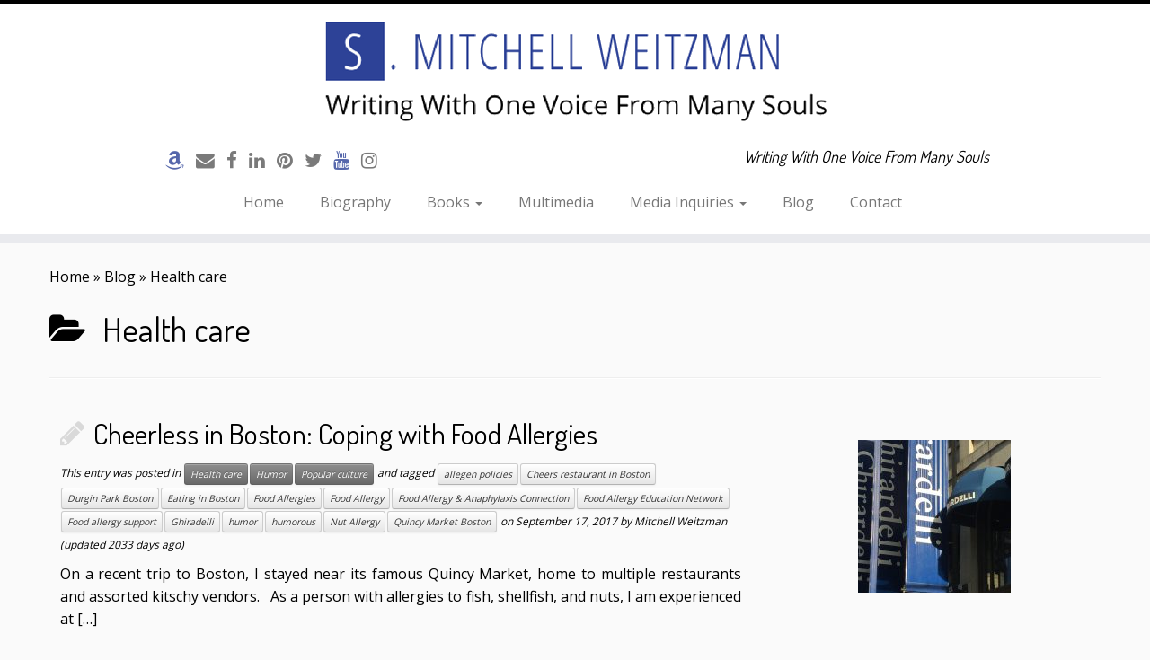

--- FILE ---
content_type: text/html; charset=UTF-8
request_url: https://mitchellweitzman.com/category/health-care/
body_size: 12143
content:
<!DOCTYPE html>
<!--[if IE 7]>
<html class="ie ie7 no-js" lang="en">
<![endif]-->
<!--[if IE 8]>
<html class="ie ie8 no-js" lang="en">
<![endif]-->
<!--[if !(IE 7) | !(IE 8)  ]><!-->
<html class="no-js" lang="en">
<!--<![endif]-->
					<head>
				    <meta charset="UTF-8" />
				    <meta http-equiv="X-UA-Compatible" content="IE=9; IE=8; IE=7; IE=EDGE" />
            				    <meta name="viewport" content="width=device-width, initial-scale=1.0" />
				    <link rel="profile" href="http://gmpg.org/xfn/11" />
				    <link rel="pingback" href="https://mitchellweitzman.com/xmlrpc.php" />

				   <!-- html5shiv for IE8 and less  -->
				    <!--[if lt IE 9]>
				      <script src="https://mitchellweitzman.com/wp-content/themes/customizr-pro/inc/assets/js/html5.js"></script>
				    <![endif]-->
				    <script>(function(html){html.className = html.className.replace(/\bno-js\b/,'js')})(document.documentElement);</script>
<link rel="stylesheet" id="tc-front-gfonts" href="//fonts.googleapis.com/css?family=Open+Sans:regular">        <style id="dyn-style-fonts" type="text/css">
            /* Setting : body */ 
body {
font-family : 'Open Sans'!important;
}

        </style>
        <meta name='robots' content='index, follow, max-image-preview:large, max-snippet:-1, max-video-preview:-1' />
	<style>img:is([sizes="auto" i], [sizes^="auto," i]) { contain-intrinsic-size: 3000px 1500px }</style>
	
	<!-- This site is optimized with the Yoast SEO plugin v26.8 - https://yoast.com/product/yoast-seo-wordpress/ -->
	<title>Health care Archives - S. Mitchell Weitzman</title>
	<link rel="canonical" href="https://www.mitchellweitzman.com/category/health-care/" />
	<meta property="og:locale" content="en_US" />
	<meta property="og:type" content="article" />
	<meta property="og:title" content="Health care Archives - S. Mitchell Weitzman" />
	<meta property="og:url" content="https://www.mitchellweitzman.com/category/health-care/" />
	<meta property="og:site_name" content="S. Mitchell Weitzman" />
	<meta name="twitter:card" content="summary_large_image" />
	<script type="application/ld+json" class="yoast-schema-graph">{"@context":"https://schema.org","@graph":[{"@type":"CollectionPage","@id":"https://www.mitchellweitzman.com/category/health-care/","url":"https://www.mitchellweitzman.com/category/health-care/","name":"Health care Archives - S. Mitchell Weitzman","isPartOf":{"@id":"https://www.mitchellweitzman.com/#website"},"primaryImageOfPage":{"@id":"https://www.mitchellweitzman.com/category/health-care/#primaryimage"},"image":{"@id":"https://www.mitchellweitzman.com/category/health-care/#primaryimage"},"thumbnailUrl":"https://mitchellweitzman.com/wp-content/uploads/2017/09/Ghiradelli-e1505678947970.jpg","breadcrumb":{"@id":"https://www.mitchellweitzman.com/category/health-care/#breadcrumb"},"inLanguage":"en"},{"@type":"ImageObject","inLanguage":"en","@id":"https://www.mitchellweitzman.com/category/health-care/#primaryimage","url":"https://mitchellweitzman.com/wp-content/uploads/2017/09/Ghiradelli-e1505678947970.jpg","contentUrl":"https://mitchellweitzman.com/wp-content/uploads/2017/09/Ghiradelli-e1505678947970.jpg","width":2448,"height":3264},{"@type":"BreadcrumbList","@id":"https://www.mitchellweitzman.com/category/health-care/#breadcrumb","itemListElement":[{"@type":"ListItem","position":1,"name":"Home","item":"https://mitchellweitzman.com/"},{"@type":"ListItem","position":2,"name":"Health care"}]},{"@type":"WebSite","@id":"https://www.mitchellweitzman.com/#website","url":"https://www.mitchellweitzman.com/","name":"S. Mitchell Weitzman","description":"Writing With One Voice From Many Souls","potentialAction":[{"@type":"SearchAction","target":{"@type":"EntryPoint","urlTemplate":"https://www.mitchellweitzman.com/?s={search_term_string}"},"query-input":{"@type":"PropertyValueSpecification","valueRequired":true,"valueName":"search_term_string"}}],"inLanguage":"en"}]}</script>
	<!-- / Yoast SEO plugin. -->


<link rel='dns-prefetch' href='//fonts.googleapis.com' />
<link rel="alternate" type="application/rss+xml" title="S. Mitchell Weitzman &raquo; Feed" href="https://mitchellweitzman.com/feed/" />
<link rel="alternate" type="application/rss+xml" title="S. Mitchell Weitzman &raquo; Comments Feed" href="https://mitchellweitzman.com/comments/feed/" />
<link rel="alternate" type="application/rss+xml" title="S. Mitchell Weitzman &raquo; Health care Category Feed" href="https://mitchellweitzman.com/category/health-care/feed/" />
<script type="text/javascript">
/* <![CDATA[ */
window._wpemojiSettings = {"baseUrl":"https:\/\/s.w.org\/images\/core\/emoji\/16.0.1\/72x72\/","ext":".png","svgUrl":"https:\/\/s.w.org\/images\/core\/emoji\/16.0.1\/svg\/","svgExt":".svg","source":{"concatemoji":"https:\/\/mitchellweitzman.com\/wp-includes\/js\/wp-emoji-release.min.js?ver=6.8.3"}};
/*! This file is auto-generated */
!function(s,n){var o,i,e;function c(e){try{var t={supportTests:e,timestamp:(new Date).valueOf()};sessionStorage.setItem(o,JSON.stringify(t))}catch(e){}}function p(e,t,n){e.clearRect(0,0,e.canvas.width,e.canvas.height),e.fillText(t,0,0);var t=new Uint32Array(e.getImageData(0,0,e.canvas.width,e.canvas.height).data),a=(e.clearRect(0,0,e.canvas.width,e.canvas.height),e.fillText(n,0,0),new Uint32Array(e.getImageData(0,0,e.canvas.width,e.canvas.height).data));return t.every(function(e,t){return e===a[t]})}function u(e,t){e.clearRect(0,0,e.canvas.width,e.canvas.height),e.fillText(t,0,0);for(var n=e.getImageData(16,16,1,1),a=0;a<n.data.length;a++)if(0!==n.data[a])return!1;return!0}function f(e,t,n,a){switch(t){case"flag":return n(e,"\ud83c\udff3\ufe0f\u200d\u26a7\ufe0f","\ud83c\udff3\ufe0f\u200b\u26a7\ufe0f")?!1:!n(e,"\ud83c\udde8\ud83c\uddf6","\ud83c\udde8\u200b\ud83c\uddf6")&&!n(e,"\ud83c\udff4\udb40\udc67\udb40\udc62\udb40\udc65\udb40\udc6e\udb40\udc67\udb40\udc7f","\ud83c\udff4\u200b\udb40\udc67\u200b\udb40\udc62\u200b\udb40\udc65\u200b\udb40\udc6e\u200b\udb40\udc67\u200b\udb40\udc7f");case"emoji":return!a(e,"\ud83e\udedf")}return!1}function g(e,t,n,a){var r="undefined"!=typeof WorkerGlobalScope&&self instanceof WorkerGlobalScope?new OffscreenCanvas(300,150):s.createElement("canvas"),o=r.getContext("2d",{willReadFrequently:!0}),i=(o.textBaseline="top",o.font="600 32px Arial",{});return e.forEach(function(e){i[e]=t(o,e,n,a)}),i}function t(e){var t=s.createElement("script");t.src=e,t.defer=!0,s.head.appendChild(t)}"undefined"!=typeof Promise&&(o="wpEmojiSettingsSupports",i=["flag","emoji"],n.supports={everything:!0,everythingExceptFlag:!0},e=new Promise(function(e){s.addEventListener("DOMContentLoaded",e,{once:!0})}),new Promise(function(t){var n=function(){try{var e=JSON.parse(sessionStorage.getItem(o));if("object"==typeof e&&"number"==typeof e.timestamp&&(new Date).valueOf()<e.timestamp+604800&&"object"==typeof e.supportTests)return e.supportTests}catch(e){}return null}();if(!n){if("undefined"!=typeof Worker&&"undefined"!=typeof OffscreenCanvas&&"undefined"!=typeof URL&&URL.createObjectURL&&"undefined"!=typeof Blob)try{var e="postMessage("+g.toString()+"("+[JSON.stringify(i),f.toString(),p.toString(),u.toString()].join(",")+"));",a=new Blob([e],{type:"text/javascript"}),r=new Worker(URL.createObjectURL(a),{name:"wpTestEmojiSupports"});return void(r.onmessage=function(e){c(n=e.data),r.terminate(),t(n)})}catch(e){}c(n=g(i,f,p,u))}t(n)}).then(function(e){for(var t in e)n.supports[t]=e[t],n.supports.everything=n.supports.everything&&n.supports[t],"flag"!==t&&(n.supports.everythingExceptFlag=n.supports.everythingExceptFlag&&n.supports[t]);n.supports.everythingExceptFlag=n.supports.everythingExceptFlag&&!n.supports.flag,n.DOMReady=!1,n.readyCallback=function(){n.DOMReady=!0}}).then(function(){return e}).then(function(){var e;n.supports.everything||(n.readyCallback(),(e=n.source||{}).concatemoji?t(e.concatemoji):e.wpemoji&&e.twemoji&&(t(e.twemoji),t(e.wpemoji)))}))}((window,document),window._wpemojiSettings);
/* ]]> */
</script>
<link rel='stylesheet' id='font-customizer-style-css' href='https://mitchellweitzman.com/wp-content/themes/customizr-pro/addons/wfc/front/assets/css/font_customizer.min.css?ver=2.1.1' type='text/css' media='all' />
<link rel='stylesheet' id='tc-gfonts-css' href='//fonts.googleapis.com/css?family=Dosis:400%7COpen+Sans' type='text/css' media='all' />
<style id='wp-emoji-styles-inline-css' type='text/css'>

	img.wp-smiley, img.emoji {
		display: inline !important;
		border: none !important;
		box-shadow: none !important;
		height: 1em !important;
		width: 1em !important;
		margin: 0 0.07em !important;
		vertical-align: -0.1em !important;
		background: none !important;
		padding: 0 !important;
	}
</style>
<link rel='stylesheet' id='wp-block-library-css' href='https://mitchellweitzman.com/wp-includes/css/dist/block-library/style.min.css?ver=6.8.3' type='text/css' media='all' />
<style id='classic-theme-styles-inline-css' type='text/css'>
/*! This file is auto-generated */
.wp-block-button__link{color:#fff;background-color:#32373c;border-radius:9999px;box-shadow:none;text-decoration:none;padding:calc(.667em + 2px) calc(1.333em + 2px);font-size:1.125em}.wp-block-file__button{background:#32373c;color:#fff;text-decoration:none}
</style>
<style id='global-styles-inline-css' type='text/css'>
:root{--wp--preset--aspect-ratio--square: 1;--wp--preset--aspect-ratio--4-3: 4/3;--wp--preset--aspect-ratio--3-4: 3/4;--wp--preset--aspect-ratio--3-2: 3/2;--wp--preset--aspect-ratio--2-3: 2/3;--wp--preset--aspect-ratio--16-9: 16/9;--wp--preset--aspect-ratio--9-16: 9/16;--wp--preset--color--black: #000000;--wp--preset--color--cyan-bluish-gray: #abb8c3;--wp--preset--color--white: #ffffff;--wp--preset--color--pale-pink: #f78da7;--wp--preset--color--vivid-red: #cf2e2e;--wp--preset--color--luminous-vivid-orange: #ff6900;--wp--preset--color--luminous-vivid-amber: #fcb900;--wp--preset--color--light-green-cyan: #7bdcb5;--wp--preset--color--vivid-green-cyan: #00d084;--wp--preset--color--pale-cyan-blue: #8ed1fc;--wp--preset--color--vivid-cyan-blue: #0693e3;--wp--preset--color--vivid-purple: #9b51e0;--wp--preset--gradient--vivid-cyan-blue-to-vivid-purple: linear-gradient(135deg,rgba(6,147,227,1) 0%,rgb(155,81,224) 100%);--wp--preset--gradient--light-green-cyan-to-vivid-green-cyan: linear-gradient(135deg,rgb(122,220,180) 0%,rgb(0,208,130) 100%);--wp--preset--gradient--luminous-vivid-amber-to-luminous-vivid-orange: linear-gradient(135deg,rgba(252,185,0,1) 0%,rgba(255,105,0,1) 100%);--wp--preset--gradient--luminous-vivid-orange-to-vivid-red: linear-gradient(135deg,rgba(255,105,0,1) 0%,rgb(207,46,46) 100%);--wp--preset--gradient--very-light-gray-to-cyan-bluish-gray: linear-gradient(135deg,rgb(238,238,238) 0%,rgb(169,184,195) 100%);--wp--preset--gradient--cool-to-warm-spectrum: linear-gradient(135deg,rgb(74,234,220) 0%,rgb(151,120,209) 20%,rgb(207,42,186) 40%,rgb(238,44,130) 60%,rgb(251,105,98) 80%,rgb(254,248,76) 100%);--wp--preset--gradient--blush-light-purple: linear-gradient(135deg,rgb(255,206,236) 0%,rgb(152,150,240) 100%);--wp--preset--gradient--blush-bordeaux: linear-gradient(135deg,rgb(254,205,165) 0%,rgb(254,45,45) 50%,rgb(107,0,62) 100%);--wp--preset--gradient--luminous-dusk: linear-gradient(135deg,rgb(255,203,112) 0%,rgb(199,81,192) 50%,rgb(65,88,208) 100%);--wp--preset--gradient--pale-ocean: linear-gradient(135deg,rgb(255,245,203) 0%,rgb(182,227,212) 50%,rgb(51,167,181) 100%);--wp--preset--gradient--electric-grass: linear-gradient(135deg,rgb(202,248,128) 0%,rgb(113,206,126) 100%);--wp--preset--gradient--midnight: linear-gradient(135deg,rgb(2,3,129) 0%,rgb(40,116,252) 100%);--wp--preset--font-size--small: 13px;--wp--preset--font-size--medium: 20px;--wp--preset--font-size--large: 36px;--wp--preset--font-size--x-large: 42px;--wp--preset--spacing--20: 0.44rem;--wp--preset--spacing--30: 0.67rem;--wp--preset--spacing--40: 1rem;--wp--preset--spacing--50: 1.5rem;--wp--preset--spacing--60: 2.25rem;--wp--preset--spacing--70: 3.38rem;--wp--preset--spacing--80: 5.06rem;--wp--preset--shadow--natural: 6px 6px 9px rgba(0, 0, 0, 0.2);--wp--preset--shadow--deep: 12px 12px 50px rgba(0, 0, 0, 0.4);--wp--preset--shadow--sharp: 6px 6px 0px rgba(0, 0, 0, 0.2);--wp--preset--shadow--outlined: 6px 6px 0px -3px rgba(255, 255, 255, 1), 6px 6px rgba(0, 0, 0, 1);--wp--preset--shadow--crisp: 6px 6px 0px rgba(0, 0, 0, 1);}:where(.is-layout-flex){gap: 0.5em;}:where(.is-layout-grid){gap: 0.5em;}body .is-layout-flex{display: flex;}.is-layout-flex{flex-wrap: wrap;align-items: center;}.is-layout-flex > :is(*, div){margin: 0;}body .is-layout-grid{display: grid;}.is-layout-grid > :is(*, div){margin: 0;}:where(.wp-block-columns.is-layout-flex){gap: 2em;}:where(.wp-block-columns.is-layout-grid){gap: 2em;}:where(.wp-block-post-template.is-layout-flex){gap: 1.25em;}:where(.wp-block-post-template.is-layout-grid){gap: 1.25em;}.has-black-color{color: var(--wp--preset--color--black) !important;}.has-cyan-bluish-gray-color{color: var(--wp--preset--color--cyan-bluish-gray) !important;}.has-white-color{color: var(--wp--preset--color--white) !important;}.has-pale-pink-color{color: var(--wp--preset--color--pale-pink) !important;}.has-vivid-red-color{color: var(--wp--preset--color--vivid-red) !important;}.has-luminous-vivid-orange-color{color: var(--wp--preset--color--luminous-vivid-orange) !important;}.has-luminous-vivid-amber-color{color: var(--wp--preset--color--luminous-vivid-amber) !important;}.has-light-green-cyan-color{color: var(--wp--preset--color--light-green-cyan) !important;}.has-vivid-green-cyan-color{color: var(--wp--preset--color--vivid-green-cyan) !important;}.has-pale-cyan-blue-color{color: var(--wp--preset--color--pale-cyan-blue) !important;}.has-vivid-cyan-blue-color{color: var(--wp--preset--color--vivid-cyan-blue) !important;}.has-vivid-purple-color{color: var(--wp--preset--color--vivid-purple) !important;}.has-black-background-color{background-color: var(--wp--preset--color--black) !important;}.has-cyan-bluish-gray-background-color{background-color: var(--wp--preset--color--cyan-bluish-gray) !important;}.has-white-background-color{background-color: var(--wp--preset--color--white) !important;}.has-pale-pink-background-color{background-color: var(--wp--preset--color--pale-pink) !important;}.has-vivid-red-background-color{background-color: var(--wp--preset--color--vivid-red) !important;}.has-luminous-vivid-orange-background-color{background-color: var(--wp--preset--color--luminous-vivid-orange) !important;}.has-luminous-vivid-amber-background-color{background-color: var(--wp--preset--color--luminous-vivid-amber) !important;}.has-light-green-cyan-background-color{background-color: var(--wp--preset--color--light-green-cyan) !important;}.has-vivid-green-cyan-background-color{background-color: var(--wp--preset--color--vivid-green-cyan) !important;}.has-pale-cyan-blue-background-color{background-color: var(--wp--preset--color--pale-cyan-blue) !important;}.has-vivid-cyan-blue-background-color{background-color: var(--wp--preset--color--vivid-cyan-blue) !important;}.has-vivid-purple-background-color{background-color: var(--wp--preset--color--vivid-purple) !important;}.has-black-border-color{border-color: var(--wp--preset--color--black) !important;}.has-cyan-bluish-gray-border-color{border-color: var(--wp--preset--color--cyan-bluish-gray) !important;}.has-white-border-color{border-color: var(--wp--preset--color--white) !important;}.has-pale-pink-border-color{border-color: var(--wp--preset--color--pale-pink) !important;}.has-vivid-red-border-color{border-color: var(--wp--preset--color--vivid-red) !important;}.has-luminous-vivid-orange-border-color{border-color: var(--wp--preset--color--luminous-vivid-orange) !important;}.has-luminous-vivid-amber-border-color{border-color: var(--wp--preset--color--luminous-vivid-amber) !important;}.has-light-green-cyan-border-color{border-color: var(--wp--preset--color--light-green-cyan) !important;}.has-vivid-green-cyan-border-color{border-color: var(--wp--preset--color--vivid-green-cyan) !important;}.has-pale-cyan-blue-border-color{border-color: var(--wp--preset--color--pale-cyan-blue) !important;}.has-vivid-cyan-blue-border-color{border-color: var(--wp--preset--color--vivid-cyan-blue) !important;}.has-vivid-purple-border-color{border-color: var(--wp--preset--color--vivid-purple) !important;}.has-vivid-cyan-blue-to-vivid-purple-gradient-background{background: var(--wp--preset--gradient--vivid-cyan-blue-to-vivid-purple) !important;}.has-light-green-cyan-to-vivid-green-cyan-gradient-background{background: var(--wp--preset--gradient--light-green-cyan-to-vivid-green-cyan) !important;}.has-luminous-vivid-amber-to-luminous-vivid-orange-gradient-background{background: var(--wp--preset--gradient--luminous-vivid-amber-to-luminous-vivid-orange) !important;}.has-luminous-vivid-orange-to-vivid-red-gradient-background{background: var(--wp--preset--gradient--luminous-vivid-orange-to-vivid-red) !important;}.has-very-light-gray-to-cyan-bluish-gray-gradient-background{background: var(--wp--preset--gradient--very-light-gray-to-cyan-bluish-gray) !important;}.has-cool-to-warm-spectrum-gradient-background{background: var(--wp--preset--gradient--cool-to-warm-spectrum) !important;}.has-blush-light-purple-gradient-background{background: var(--wp--preset--gradient--blush-light-purple) !important;}.has-blush-bordeaux-gradient-background{background: var(--wp--preset--gradient--blush-bordeaux) !important;}.has-luminous-dusk-gradient-background{background: var(--wp--preset--gradient--luminous-dusk) !important;}.has-pale-ocean-gradient-background{background: var(--wp--preset--gradient--pale-ocean) !important;}.has-electric-grass-gradient-background{background: var(--wp--preset--gradient--electric-grass) !important;}.has-midnight-gradient-background{background: var(--wp--preset--gradient--midnight) !important;}.has-small-font-size{font-size: var(--wp--preset--font-size--small) !important;}.has-medium-font-size{font-size: var(--wp--preset--font-size--medium) !important;}.has-large-font-size{font-size: var(--wp--preset--font-size--large) !important;}.has-x-large-font-size{font-size: var(--wp--preset--font-size--x-large) !important;}
:where(.wp-block-post-template.is-layout-flex){gap: 1.25em;}:where(.wp-block-post-template.is-layout-grid){gap: 1.25em;}
:where(.wp-block-columns.is-layout-flex){gap: 2em;}:where(.wp-block-columns.is-layout-grid){gap: 2em;}
:root :where(.wp-block-pullquote){font-size: 1.5em;line-height: 1.6;}
</style>
<link rel='stylesheet' id='wp-components-css' href='https://mitchellweitzman.com/wp-includes/css/dist/components/style.min.css?ver=6.8.3' type='text/css' media='all' />
<link rel='stylesheet' id='godaddy-styles-css' href='https://mitchellweitzman.com/wp-content/mu-plugins/vendor/wpex/godaddy-launch/includes/Dependencies/GoDaddy/Styles/build/latest.css?ver=2.0.2' type='text/css' media='all' />
<link rel='stylesheet' id='customizr-fa-css' href='https://mitchellweitzman.com/wp-content/themes/customizr-pro/assets/shared/fonts/fa/css/font-awesome.min.css?ver=2.0.18' type='text/css' media='all' />
<link rel='stylesheet' id='customizr-common-css' href='https://mitchellweitzman.com/wp-content/themes/customizr-pro/inc/assets/css/tc_common.min.css?ver=2.0.18' type='text/css' media='all' />
<link rel='stylesheet' id='customizr-skin-css' href='https://mitchellweitzman.com/wp-content/themes/customizr-pro/inc/assets/css/black.min.css?ver=2.0.18' type='text/css' media='all' />
<style id='customizr-skin-inline-css' type='text/css'>

                  .site-title,.site-description,h1,h2,h3,.tc-dropcap {
                    font-family : 'Dosis';
                    font-weight : 400;
                  }

                  body,.navbar .nav>li>a {
                    font-family : 'Open Sans';
                    font-weight : inherit;
                  }

            body,.navbar .nav>li>a {
              font-size : 16px;
              line-height : 1.6em;
            }
table { border-collapse: separate; }
                           body table { border-collapse: collapse; }
                          
.social-links .social-icon:before { content: none } 
.sticky-enabled .tc-shrink-on .site-logo img {
    					height:30px!important;width:auto!important
    				}

    				.sticky-enabled .tc-shrink-on .brand .site-title {
    					font-size:0.6em;opacity:0.8;line-height:1.2em
    				}

.site-logo img.sticky {
                display: none;
             }

            .sticky-enabled .tc-sticky-logo-on .site-logo img {
                display: none;
             }

            .sticky-enabled .tc-sticky-logo-on .site-logo img.sticky{
                display: inline-block;
            }

          .comments-link .tc-comment-bubble {
            color: #2c4297;
            border: 2px solid #2c4297;
          }
          .comments-link .tc-comment-bubble:before {
            border-color: #2c4297;
          }
        
.tc-rectangular-thumb {
        max-height: 140px;
        height :140px
      }

#tc-push-footer { display: none; visibility: hidden; }
         .tc-sticky-footer #tc-push-footer.sticky-footer-enabled { display: block; }
        

</style>
<link rel='stylesheet' id='customizr-style-css' href='https://mitchellweitzman.com/wp-content/themes/customizr-pro/style.css?ver=2.0.18' type='text/css' media='all' />
<link rel='stylesheet' id='fancyboxcss-css' href='https://mitchellweitzman.com/wp-content/themes/customizr-pro/assets/front/js/libs/fancybox/jquery.fancybox-1.3.4.min.css?ver=6.8.3' type='text/css' media='all' />
<script type="text/javascript" src="https://mitchellweitzman.com/wp-includes/js/jquery/jquery.min.js?ver=3.7.1" id="jquery-core-js"></script>
<script type="text/javascript" src="https://mitchellweitzman.com/wp-includes/js/jquery/jquery-migrate.min.js?ver=3.4.1" id="jquery-migrate-js"></script>
<script type="text/javascript" src="https://mitchellweitzman.com/wp-content/themes/customizr-pro/assets/front/js/libs/modernizr.min.js?ver=2.0.18" id="modernizr-js"></script>
<script type="text/javascript" src="https://mitchellweitzman.com/wp-content/themes/customizr-pro/assets/front/js/libs/fancybox/jquery.fancybox-1.3.4.min.js?ver=2.0.18" id="tc-fancybox-js"></script>
<script type="text/javascript" id="tc-scripts-js-extra">
/* <![CDATA[ */
var TCParams = {"_disabled":[],"FancyBoxState":"1","FancyBoxAutoscale":"1","SliderName":"","SliderDelay":"","SliderHover":"1","centerSliderImg":"1","SmoothScroll":{"Enabled":true,"Options":{"touchpadSupport":false}},"anchorSmoothScroll":"linear","anchorSmoothScrollExclude":{"simple":["[class*=edd]",".tc-carousel-control",".carousel-control","[data-toggle=\"modal\"]","[data-toggle=\"dropdown\"]","[data-toggle=\"tooltip\"]","[data-toggle=\"popover\"]","[data-toggle=\"collapse\"]","[data-toggle=\"tab\"]","[class*=upme]","[class*=um-]"],"deep":{"classes":[],"ids":[]}},"ReorderBlocks":"","centerAllImg":"1","HasComments":"","LeftSidebarClass":".span3.left.tc-sidebar","RightSidebarClass":".span3.right.tc-sidebar","LoadModernizr":"1","stickyCustomOffset":{"_initial":0,"_scrolling":0,"options":{"_static":true,"_element":""}},"stickyHeader":"1","dropdowntoViewport":"","timerOnScrollAllBrowsers":"1","extLinksStyle":"","extLinksTargetExt":"","extLinksSkipSelectors":{"classes":["btn","button"],"ids":[]},"dropcapEnabled":"","dropcapWhere":{"post":"","page":""},"dropcapMinWords":"50","dropcapSkipSelectors":{"tags":["IMG","IFRAME","H1","H2","H3","H4","H5","H6","BLOCKQUOTE","UL","OL"],"classes":["btn","tc-placeholder-wrap"],"id":[]},"imgSmartLoadEnabled":"","imgSmartLoadOpts":{"parentSelectors":[".article-container",".__before_main_wrapper",".widget-front"],"opts":{"excludeImg":[".tc-holder-img"]}},"imgSmartLoadsForSliders":"","goldenRatio":"1.618","gridGoldenRatioLimit":"100","isSecondMenuEnabled":"","secondMenuRespSet":"in-sn-before","isParallaxOn":"1","parallaxRatio":"0.55","pluginCompats":[],"frontHelpNoticesOn":"","frontHelpNoticeParams":[],"adminAjaxUrl":"https:\/\/mitchellweitzman.com\/wp-admin\/admin-ajax.php","ajaxUrl":"https:\/\/mitchellweitzman.com\/?czrajax=1","frontNonce":{"id":"CZRFrontNonce","handle":"d7b5397c64"},"isDevMode":"","isModernStyle":"","i18n":{"Permanently dismiss":"Permanently dismiss"},"frontNotifications":{"styleSwitcher":{"enabled":false,"content":"","dismissAction":"dismiss_style_switcher_note_front","ajaxUrl":"https:\/\/mitchellweitzman.com\/wp-admin\/admin-ajax.php"}}};
/* ]]> */
</script>
<script type="text/javascript" src="https://mitchellweitzman.com/wp-content/themes/customizr-pro/inc/assets/js/tc-scripts.min.js?ver=2.0.18" id="tc-scripts-js"></script>
<link rel="https://api.w.org/" href="https://mitchellweitzman.com/wp-json/" /><link rel="alternate" title="JSON" type="application/json" href="https://mitchellweitzman.com/wp-json/wp/v2/categories/21" /><link rel="EditURI" type="application/rsd+xml" title="RSD" href="https://mitchellweitzman.com/xmlrpc.php?rsd" />
<meta name="generator" content="WordPress 6.8.3" />
<link rel="icon" href="https://mitchellweitzman.com/wp-content/uploads/2017/05/cropped-site-Identity-S.-Mitchell-1-100x100.png" sizes="32x32" />
<link rel="icon" href="https://mitchellweitzman.com/wp-content/uploads/2017/05/cropped-site-Identity-S.-Mitchell-1-300x300.png" sizes="192x192" />
<link rel="apple-touch-icon" href="https://mitchellweitzman.com/wp-content/uploads/2017/05/cropped-site-Identity-S.-Mitchell-1-300x300.png" />
<meta name="msapplication-TileImage" content="https://mitchellweitzman.com/wp-content/uploads/2017/05/cropped-site-Identity-S.-Mitchell-1-300x300.png" />
        <style id="dyn-style-others" type="text/css">
            /* Setting : body */ 
body {
font-weight : 400;
font-style : normal;
color : #000000;
font-size : 1.00rem;
}

/* Setting : post_links */ 
.entry-content a, .entry-summary a {
color : #2c4297;
font-size : 1.00rem;
font-weight : 600;
font-style : italic;
text-decoration : underline;
}

/* Setting : footer_widget_title */ 
footer#footer .footer-widgets h3.widget-title {
text-align : center;
}

        </style>
        				</head>
				
	<body class="archive category category-health-care category-21 wp-theme-customizr-pro tc-fade-hover-links skin-shadow tc-no-sidebar tc-center-images skin-black tc-sticky-header sticky-disabled tc-transparent-on-scroll no-navbar tc-regular-menu tc-post-list-context tc-sticky-footer" itemscope itemtype="http://schema.org/WebPage">

    
    <div id="tc-page-wrap" class="">

  		
  	   	<header class="tc-header clearfix row-fluid tc-tagline-on tc-title-logo-on tc-sticky-logo-on tc-shrink-on tc-menu-on logo-centered tc-second-menu-in-sn-before-when-mobile" role="banner">
  			
        <div class="brand span3 pull-left">
        <a class="site-logo" href="https://mitchellweitzman.com/" title="S. Mitchell Weitzman | Writing With One Voice From Many Souls"><img src="https://mitchellweitzman.com/wp-content/uploads/2015/01/cropped-cropped-cropped-transparent-Logo-1.png" alt="Back Home" width="562" height="124"   class=" attachment-989"/><img src="https://mitchellweitzman.com/wp-content/uploads/2015/01/cropped-cropped-transparent-Logo-1.png" alt="Back Home" width="570" height="124"   class="sticky attachment-955"/></a>        </div> <!-- brand span3 -->

        <div class="container outside"><h2 class="site-description">Writing With One Voice From Many Souls</h2></div>      	<div class="navbar-wrapper clearfix span9 tc-submenu-fade tc-submenu-move tc-open-on-click pull-menu-center pull-menu-right">
        	<div class="navbar resp">
          		<div class="navbar-inner" role="navigation">
            		<div class="row-fluid">
              		<div class="social-block span5"><div class="social-links"><a rel="nofollow" class="social-icon icon-amazon"  title="Amazon" aria-label="Amazon" href="https://www.amazon.com/gp/product/0996117709/ref=as_li_tl?ie=UTF8&#038;camp=1789&#038;creative=9325&#038;creativeASIN=0996117709&#038;linkCode=as2&#038;tag=therostem-20&#038;linkId=a81fa8dd6c36f0eb151e0030f34f1118"  target="_blank"  style="color:#2c4297"><i class="fa fa-amazon"></i></a><a rel="nofollow" class="social-icon icon-mail"  title="Follow us on Email" aria-label="Follow us on Email" href="http://mailto:solomonmw@comcast.net"  target="_blank" ><i class="fa fa-envelope"></i></a><a rel="nofollow" class="social-icon icon-facebook"  title="Follow us on Facebook" aria-label="Follow us on Facebook" href="https://www.facebook.com/mitchell.weitzman.3"  target="_blank" ><i class="fa fa-facebook"></i></a><a rel="nofollow" class="social-icon icon-linkedin"  title="Follow us on Linkedin" aria-label="Follow us on Linkedin" href="https://www.linkedin.com/in/mitchell-weitzman-02050513"  target="_blank" ><i class="fa fa-linkedin"></i></a><a rel="nofollow" class="social-icon icon-pinterest"  title="Follow us on Pinterest" aria-label="Follow us on Pinterest" href="https://www.pinterest.com/mitchellweitzma/?etslf=5789&#038;eq=mitchell%20weit"  target="_blank" ><i class="fa fa-pinterest"></i></a><a rel="nofollow" class="social-icon icon-twitter"  title="Follow us on Twitter" aria-label="Follow us on Twitter" href="https://twitter.com/smitchellw"  target="_blank" ><i class="fa fa-twitter"></i></a><a rel="nofollow" class="social-icon icon-youtube"  title="Follow us on Youtube" aria-label="Follow us on Youtube" href="https://www.youtube.com/channel/UC7fKSNBA5F3B8az3xuyEmBg"  target="_blank"  style="color:#2c4297"><i class="fa fa-youtube"></i></a><a rel="nofollow" class="social-icon icon-instagram"  title="Follow us on Instagram" aria-label="Follow us on Instagram" href="https://www.instagram.com/smitchw/"  target="_blank" ><i class="fa fa-instagram"></i></a></div></div><h2 class="span7 inside site-description">Writing With One Voice From Many Souls</h2><div class="nav-collapse collapse"><div class="menu-menu-container"><ul id="menu-menu-2" class="nav"><li class="menu-item menu-item-type-post_type menu-item-object-page menu-item-home menu-item-849"><a href="https://mitchellweitzman.com/">Home</a></li>
<li class="menu-item menu-item-type-post_type menu-item-object-page menu-item-37"><a href="https://mitchellweitzman.com/biography/">Biography</a></li>
<li class="menu-item menu-item-type-custom menu-item-object-custom menu-item-has-children dropdown menu-item-145"><a class="dropdown-toggle" data-toggle="dropdown" data-target="#" href="https://mitchellweitzman.com/writing-for-adults/">Books <strong class="caret"></strong></a>
<ul class="dropdown-menu">
	<li class="menu-item menu-item-type-post_type menu-item-object-page menu-item-101"><a href="https://mitchellweitzman.com/books/writing-for-adults/">Writing for Adults</a></li>
	<li class="menu-item menu-item-type-post_type menu-item-object-page menu-item-1142"><a href="https://mitchellweitzman.com/books/writing-for-children/">Writing for Children</a></li>
</ul>
</li>
<li class="menu-item menu-item-type-post_type menu-item-object-page menu-item-107"><a href="https://mitchellweitzman.com/multimedia/">Multimedia</a></li>
<li class="menu-item menu-item-type-post_type menu-item-object-page menu-item-has-children dropdown menu-item-33"><a class="dropdown-toggle" data-toggle="dropdown" data-target="#" href="https://mitchellweitzman.com/media-inquiries/">Media Inquiries <strong class="caret"></strong></a>
<ul class="dropdown-menu">
	<li class="menu-item menu-item-type-post_type menu-item-object-page menu-item-34"><a href="https://mitchellweitzman.com/multimedia/speaking/">Speaking</a></li>
</ul>
</li>
<li class="menu-item menu-item-type-post_type menu-item-object-page current_page_parent menu-item-851"><a href="https://mitchellweitzman.com/blog-2/">Blog</a></li>
<li class="menu-item menu-item-type-post_type menu-item-object-page menu-item-32"><a href="https://mitchellweitzman.com/contact/">Contact</a></li>
</ul></div></div><div class="btn-toggle-nav pull-right"><button type="button" class="btn menu-btn" data-toggle="collapse" data-target=".nav-collapse" title="Open the menu" aria-label="Open the menu"><span class="icon-bar"></span><span class="icon-bar"></span><span class="icon-bar"></span> </button></div>          			</div><!-- /.row-fluid -->
          		</div><!-- /.navbar-inner -->
        	</div><!-- /.navbar resp -->
      	</div><!-- /.navbar-wrapper -->
    	  		</header>
  		<div id="tc-reset-margin-top" class="container-fluid" style="margin-top:103px"></div><div id="main-wrapper" class="container">

    <div class="tc-hot-crumble container" role="navigation"><div class="row"><div class="span12"><div class="breadcrumb-trail breadcrumbs" itemprop="breadcrumb"><span class="trail-begin"><a href="https://mitchellweitzman.com" title="S. Mitchell Weitzman" rel="home" class="trail-begin">Home</a></span> <span class="sep">&raquo;</span> <a href="https://mitchellweitzman.com/blog-2/" title="Blog">Blog</a> <span class="sep">&raquo;</span> <span class="trail-end">Health care</span></div></div></div></div>
    <div class="container" role="main">
        <div class="row column-content-wrapper">

            
                <div id="content" class="span12 article-container grid-container">

                            <header class="archive-header">
          <h1 class="format-icon"> <span>Health care</span></h1><hr class="featurette-divider __before_loop">        </header>
        
                        
                                                                                    
                                                                    <article id="post-1119" class="row-fluid grid-item post-1119 post type-post status-publish format-standard has-post-thumbnail hentry category-health-care category-humor category-popular-culture tag-allegen-policies tag-cheers-restaurant-in-boston tag-durgin-park-boston tag-eating-in-boston tag-food-allergies tag-food-allergy tag-food-allergy-anaphylaxis-connection tag-food-allergy-education-network tag-food-allergy-support tag-ghiradelli tag-humor tag-humorous tag-nut-allergy tag-quincy-market-boston thumb-position-left squared">
                                        <div class="grid__item">    <section class="tc-content span8">
              <header class="entry-header">
          <h2 class="entry-title format-icon"><a href="https://mitchellweitzman.com/cheerless-boston-coping-food-allergies/" title="Permalink to Cheerless in Boston:  Coping with Food Allergies" rel="bookmark">Cheerless in Boston:  Coping with Food Allergies</a></h2><div class="entry-meta">This entry was posted in <a class="btn btn-mini btn-tag" href="https://mitchellweitzman.com/category/health-care/" title="View all posts in Health care"> Health care </a><a class="btn btn-mini btn-tag" href="https://mitchellweitzman.com/category/humor/" title="View all posts in Humor"> Humor </a><a class="btn btn-mini btn-tag" href="https://mitchellweitzman.com/category/popular-culture/" title="View all posts in Popular culture"> Popular culture </a> and tagged <a class="btn btn-mini" href="https://mitchellweitzman.com/tag/allegen-policies/" title="View all posts in allegen policies"> allegen policies </a><a class="btn btn-mini" href="https://mitchellweitzman.com/tag/cheers-restaurant-in-boston/" title="View all posts in Cheers restaurant in Boston"> Cheers restaurant in Boston </a><a class="btn btn-mini" href="https://mitchellweitzman.com/tag/durgin-park-boston/" title="View all posts in Durgin Park Boston"> Durgin Park Boston </a><a class="btn btn-mini" href="https://mitchellweitzman.com/tag/eating-in-boston/" title="View all posts in Eating in Boston"> Eating in Boston </a><a class="btn btn-mini" href="https://mitchellweitzman.com/tag/food-allergies/" title="View all posts in Food Allergies"> Food Allergies </a><a class="btn btn-mini" href="https://mitchellweitzman.com/tag/food-allergy/" title="View all posts in Food Allergy"> Food Allergy </a><a class="btn btn-mini" href="https://mitchellweitzman.com/tag/food-allergy-anaphylaxis-connection/" title="View all posts in Food Allergy &amp; Anaphylaxis Connection"> Food Allergy &amp; Anaphylaxis Connection </a><a class="btn btn-mini" href="https://mitchellweitzman.com/tag/food-allergy-education-network/" title="View all posts in Food Allergy Education Network"> Food Allergy Education Network </a><a class="btn btn-mini" href="https://mitchellweitzman.com/tag/food-allergy-support/" title="View all posts in Food allergy support"> Food allergy support </a><a class="btn btn-mini" href="https://mitchellweitzman.com/tag/ghiradelli/" title="View all posts in Ghiradelli"> Ghiradelli </a><a class="btn btn-mini" href="https://mitchellweitzman.com/tag/humor/" title="View all posts in humor"> humor </a><a class="btn btn-mini" href="https://mitchellweitzman.com/tag/humorous/" title="View all posts in humorous"> humorous </a><a class="btn btn-mini" href="https://mitchellweitzman.com/tag/nut-allergy/" title="View all posts in Nut Allergy"> Nut Allergy </a><a class="btn btn-mini" href="https://mitchellweitzman.com/tag/quincy-market-boston/" title="View all posts in Quincy Market Boston"> Quincy Market Boston </a> on <a href="https://mitchellweitzman.com/2017/09/17/" title="4:08 pm" rel="bookmark"><time class="entry-date updated" datetime="2017-09-17T16:08:19-04:00">September 17, 2017</time></a> <span class="by-author">by <span class="author vcard"><a class="url fn n" href="https://mitchellweitzman.com/author/smwauthor/" title="View all posts by Mitchell Weitzman" rel="author">Mitchell Weitzman</a></span></span> (updated 2033 days ago)</div>        </header>
        <section class="entry-summary"><p>On a recent trip to Boston, I stayed near its famous Quincy Market, home to multiple restaurants and assorted kitschy vendors.   As a person with allergies to fish, shellfish, and nuts, I am experienced at [&hellip;]</p>
</section>    </section>
    <section class="tc-thumbnail span4"><div class="thumb-wrapper "><div class="round-div"></div><a class="round-div " href="https://mitchellweitzman.com/cheerless-boston-coping-food-allergies/" title="Cheerless in Boston:  Coping with Food Allergies"></a><img width="270" height="250" src="https://mitchellweitzman.com/wp-content/uploads/2017/09/Ghiradelli-e1505678947970-270x250.jpg" class="attachment-tc-thumb tc-thumb-type-thumb wp-post-image wp-post-image" alt="" decoding="async" fetchpriority="high" /></div></section><hr class="featurette-divider __loop"></div>                                    </article>
                                
                            
                        
                    
                </div><!--.article-container -->

           
        </div><!--.row -->
    </div><!-- .container role: main -->

    <div id="tc-push-footer"></div>
</div><!-- //#main-wrapper -->

  		<!-- FOOTER -->
  		<footer id="footer" class="">
  		 					<div class="container footer-widgets white-icons">
                    <div class="row widget-area" role="complementary">
												
							<div id="footer_one" class="span4">
																
										<aside id="media_image-2" class="widget widget_media_image"><h3 class="widget-title">Commemorative Story Portraits</h3><div style="width: 310px" class="wp-caption alignnone"><a href="https://www.mylegacytimes.com/"><img width="300" height="134" src="https://mitchellweitzman.com/wp-content/uploads/2021/12/LT_Logo-Web.png" class="image wp-image-1181  attachment-full size-full" alt="" style="max-width: 100%; height: auto;" title="Commemorative Story Portraits" decoding="async" loading="lazy" /></a><p class="wp-caption-text">Crafters of unique, customized Story Portraits that: Commemorate a Family Legacy, Honor an Organizational or Community Leader, Celebrate a Team or Individual Milestone</p></div></aside><aside id="nav_menu-2" class="widget widget_nav_menu"><h3 class="widget-title">In The Media</h3><div class="menu-in-the-news-container"><ul id="menu-in-the-news" class="menu"><li id="menu-item-1241" class="menu-item menu-item-type-custom menu-item-object-custom menu-item-1241"><a target="_blank" href="https://humansofjudaism.com/yom-kippur-in-michigan-1973/">Yom Kippur in Michigan, 1973</a></li>
<li id="menu-item-1242" class="menu-item menu-item-type-custom menu-item-object-custom menu-item-1242"><a target="_blank" href="https://www.baltimoresun.com/opinion/op-ed/bs-ed-op-ravens-weitzman-20230921-tiajpml6abgyjjjm7kn2gytgme-story.html">The Baltimore Sun article, DEVOTED TO THE BALTIMORE RAVENS, EVERMORE: How A Young Man Battling Chronic Illness Clings to Hope… and His Hometown Football Team</a></li>
</ul></div></aside>
																							</div><!-- .{$key}_widget_class -->

						
							<div id="footer_two" class="span4">
																
										<aside id="text-4" class="widget widget_text"><h3 class="widget-title">About Mitchell Weitzman</h3>			<div class="textwidget"><p><iframe loading="lazy" src="https://www.youtube.com/embed/YHp7FmWotwQ" frameborder="0" allowfullscreen=""></iframe><br />
Mitchell talks about The Rose Temple.</p>
</div>
		</aside>
		<aside id="recent-posts-4" class="widget widget_recent_entries">
		<h3 class="widget-title">Recent Blog Posts</h3>
		<ul>
											<li>
					<a href="https://mitchellweitzman.com/lavish-furniture-flips/">Lavish Ambitions: Shop Owner Reimagines Heirlooms&#8230;and Herself</a>
									</li>
											<li>
					<a href="https://mitchellweitzman.com/baltimore-inner-harbor/">Closing a Chapter at Baltimore&#8217;s Inner Harbor:  The Iconic Barnes and Noble Bookstore</a>
									</li>
											<li>
					<a href="https://mitchellweitzman.com/yemin-orde-youth-village/">A New Horizon: The Story Behind Lucia Weitzman’s Appearance at Yemin Orde Youth Village</a>
									</li>
					</ul>

		</aside>
																							</div><!-- .{$key}_widget_class -->

						
							<div id="footer_three" class="span4">
																
										<aside id="custom_html-2" class="widget_text widget widget_custom_html"><h3 class="widget-title">The Rose Temple</h3><div class="textwidget custom-html-widget"><a href="https://mitchellweitzman.com/books/writing-for-adults/"><img decoding="async" width="200" height="300" src="https://mitchellweitzman.com/wp-content/uploads/2017/05/51ABB6wwg6L._SX331_BO1204203200_.jpg" alt="" class="aligncenter size-full"/></a></div></aside>
																							</div><!-- .{$key}_widget_class -->

																	</div><!-- .row.widget-area -->
				</div><!--.footer-widgets -->
				    				 <div class="colophon">
			 	<div class="container">
			 		<div class="row-fluid">
					    <div class="span3 social-block pull-left"><span class="social-links"><a rel="nofollow" class="social-icon icon-amazon"  title="Amazon" aria-label="Amazon" href="https://www.amazon.com/gp/product/0996117709/ref=as_li_tl?ie=UTF8&#038;camp=1789&#038;creative=9325&#038;creativeASIN=0996117709&#038;linkCode=as2&#038;tag=therostem-20&#038;linkId=a81fa8dd6c36f0eb151e0030f34f1118"  target="_blank"  style="color:#2c4297"><i class="fa fa-amazon"></i></a><a rel="nofollow" class="social-icon icon-mail"  title="Follow us on Email" aria-label="Follow us on Email" href="http://mailto:solomonmw@comcast.net"  target="_blank" ><i class="fa fa-envelope"></i></a><a rel="nofollow" class="social-icon icon-facebook"  title="Follow us on Facebook" aria-label="Follow us on Facebook" href="https://www.facebook.com/mitchell.weitzman.3"  target="_blank" ><i class="fa fa-facebook"></i></a><a rel="nofollow" class="social-icon icon-linkedin"  title="Follow us on Linkedin" aria-label="Follow us on Linkedin" href="https://www.linkedin.com/in/mitchell-weitzman-02050513"  target="_blank" ><i class="fa fa-linkedin"></i></a><a rel="nofollow" class="social-icon icon-pinterest"  title="Follow us on Pinterest" aria-label="Follow us on Pinterest" href="https://www.pinterest.com/mitchellweitzma/?etslf=5789&#038;eq=mitchell%20weit"  target="_blank" ><i class="fa fa-pinterest"></i></a><a rel="nofollow" class="social-icon icon-twitter"  title="Follow us on Twitter" aria-label="Follow us on Twitter" href="https://twitter.com/smitchellw"  target="_blank" ><i class="fa fa-twitter"></i></a><a rel="nofollow" class="social-icon icon-youtube"  title="Follow us on Youtube" aria-label="Follow us on Youtube" href="https://www.youtube.com/channel/UC7fKSNBA5F3B8az3xuyEmBg"  target="_blank"  style="color:#2c4297"><i class="fa fa-youtube"></i></a><a rel="nofollow" class="social-icon icon-instagram"  title="Follow us on Instagram" aria-label="Follow us on Instagram" href="https://www.instagram.com/smitchw/"  target="_blank" ><i class="fa fa-instagram"></i></a></span></div><div class="span6 credits"><p>&middot; <span class="fc-copyright"><span class="fc-copyright-text">© 2026</span> <a class="fc-copyright-link" href="https://mitchellweitzman.com" title="S. Mitchell Weitzman" rel="bookmark" target="_blank">S. Mitchell Weitzman</a></span> &middot;</p></div>	      			</div><!-- .row-fluid -->
	      		</div><!-- .container -->
	      	</div><!-- .colophon -->
	    	  		</footer>
    </div><!-- //#tc-page-wrapper -->
		<script type="speculationrules">
{"prefetch":[{"source":"document","where":{"and":[{"href_matches":"\/*"},{"not":{"href_matches":["\/wp-*.php","\/wp-admin\/*","\/wp-content\/uploads\/*","\/wp-content\/*","\/wp-content\/plugins\/*","\/wp-content\/themes\/customizr-pro\/*","\/*\\?(.+)"]}},{"not":{"selector_matches":"a[rel~=\"nofollow\"]"}},{"not":{"selector_matches":".no-prefetch, .no-prefetch a"}}]},"eagerness":"conservative"}]}
</script>
<script type="text/javascript" id="font-customizer-script-js-extra">
/* <![CDATA[ */
var WfcFrontParams = {"effectsAndIconsSelectorCandidates":[]};
/* ]]> */
</script>
<script type="text/javascript" src="https://mitchellweitzman.com/wp-content/themes/customizr-pro/addons/wfc/front/assets/js/font-customizer-front.min.js?ver=2.1.1" id="font-customizer-script-js"></script>
<script type="text/javascript" src="https://mitchellweitzman.com/wp-includes/js/jquery/ui/core.min.js?ver=1.13.3" id="jquery-ui-core-js"></script>
<script type="text/javascript" src="https://mitchellweitzman.com/wp-content/themes/customizr-pro/assets/front/js/libs/retina.min.js?ver=2.0.18" id="retinajs-js"></script>
		<script>'undefined'=== typeof _trfq || (window._trfq = []);'undefined'=== typeof _trfd && (window._trfd=[]),
                _trfd.push({'tccl.baseHost':'secureserver.net'}),
                _trfd.push({'ap':'wpaas_v2'},
                    {'server':'1a524d927ce2'},
                    {'pod':'c21-prod-p3-us-west-2'},
                                        {'xid':'44823288'},
                    {'wp':'6.8.3'},
                    {'php':'8.2.30'},
                    {'loggedin':'0'},
                    {'cdn':'1'},
                    {'builder':''},
                    {'theme':'customizr-pro'},
                    {'wds':'0'},
                    {'wp_alloptions_count':'285'},
                    {'wp_alloptions_bytes':'181660'},
                    {'gdl_coming_soon_page':'0'}
                    , {'appid':'613721'}                 );
            var trafficScript = document.createElement('script'); trafficScript.src = 'https://img1.wsimg.com/signals/js/clients/scc-c2/scc-c2.min.js'; window.document.head.appendChild(trafficScript);</script>
		<script>window.addEventListener('click', function (elem) { var _elem$target, _elem$target$dataset, _window, _window$_trfq; return (elem === null || elem === void 0 ? void 0 : (_elem$target = elem.target) === null || _elem$target === void 0 ? void 0 : (_elem$target$dataset = _elem$target.dataset) === null || _elem$target$dataset === void 0 ? void 0 : _elem$target$dataset.eid) && ((_window = window) === null || _window === void 0 ? void 0 : (_window$_trfq = _window._trfq) === null || _window$_trfq === void 0 ? void 0 : _window$_trfq.push(["cmdLogEvent", "click", elem.target.dataset.eid]));});</script>
		<script src='https://img1.wsimg.com/traffic-assets/js/tccl-tti.min.js' onload="window.tti.calculateTTI()"></script>
		<div id="tc-footer-btt-wrapper" class="tc-btt-wrapper right"><i class="btt-arrow"></i></div>	</body>
	</html>
<!--
Performance optimized by W3 Total Cache. Learn more: https://www.boldgrid.com/w3-total-cache/?utm_source=w3tc&utm_medium=footer_comment&utm_campaign=free_plugin

Page Caching using Disk: Enhanced{w3tc_pagecache_reject_reason}

Served from: mitchellweitzman.com @ 2026-01-23 23:49:03 by W3 Total Cache
-->